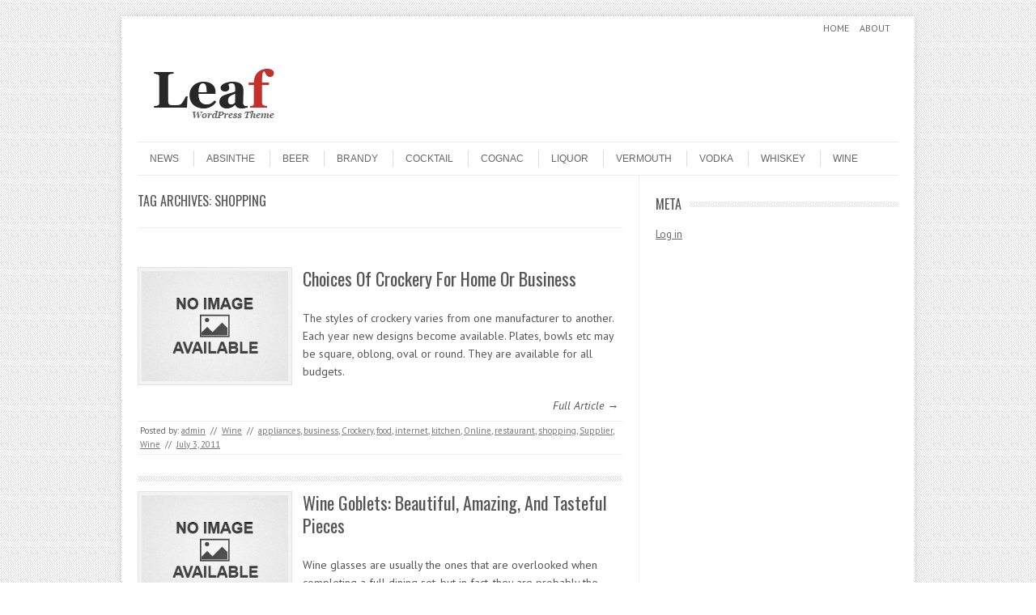

--- FILE ---
content_type: text/html; charset=UTF-8
request_url: https://beercorp.info/tag/shopping
body_size: 10720
content:
<!DOCTYPE html>
<!-- paulirish.com/2008/conditional-stylesheets-vs-css-hacks-answer-neither/ -->
<!--[if IE 7]> <html class="no-js lt-ie9 lt-ie8" lang="en-US"> <![endif]-->
<!--[if IE 8]> <html class="no-js lt-ie9" lang="en-US"> <![endif]-->
<!--[if gt IE 8]><!--> <html class="no-js" lang="en-US"> <!--<![endif]-->
<head>
<meta charset="UTF-8" />
<meta name="viewport" content="width=device-width" />
<title>shopping | All Spirits News And Reviews</title>
<link rel="profile" href="https://gmpg.org/xfn/11" />
<link rel="pingback" href="https://beercorp.info/xmlrpc.php" />

<!-- Begin wp_head() -->
<meta name='robots' content='max-image-preview:large' />
	<style>img:is([sizes="auto" i], [sizes^="auto," i]) { contain-intrinsic-size: 3000px 1500px }</style>
	<link rel='dns-prefetch' href='//fonts.googleapis.com' />
<link rel="alternate" type="application/rss+xml" title="All Spirits News And Reviews &raquo; Feed" href="https://beercorp.info/feed" />
<link rel="alternate" type="application/rss+xml" title="All Spirits News And Reviews &raquo; Comments Feed" href="https://beercorp.info/comments/feed" />
<link rel="alternate" type="application/rss+xml" title="All Spirits News And Reviews &raquo; shopping Tag Feed" href="https://beercorp.info/tag/shopping/feed" />
<script type="text/javascript">
/* <![CDATA[ */
window._wpemojiSettings = {"baseUrl":"https:\/\/s.w.org\/images\/core\/emoji\/16.0.1\/72x72\/","ext":".png","svgUrl":"https:\/\/s.w.org\/images\/core\/emoji\/16.0.1\/svg\/","svgExt":".svg","source":{"concatemoji":"https:\/\/beercorp.info\/wp-includes\/js\/wp-emoji-release.min.js?ver=6.8.3"}};
/*! This file is auto-generated */
!function(s,n){var o,i,e;function c(e){try{var t={supportTests:e,timestamp:(new Date).valueOf()};sessionStorage.setItem(o,JSON.stringify(t))}catch(e){}}function p(e,t,n){e.clearRect(0,0,e.canvas.width,e.canvas.height),e.fillText(t,0,0);var t=new Uint32Array(e.getImageData(0,0,e.canvas.width,e.canvas.height).data),a=(e.clearRect(0,0,e.canvas.width,e.canvas.height),e.fillText(n,0,0),new Uint32Array(e.getImageData(0,0,e.canvas.width,e.canvas.height).data));return t.every(function(e,t){return e===a[t]})}function u(e,t){e.clearRect(0,0,e.canvas.width,e.canvas.height),e.fillText(t,0,0);for(var n=e.getImageData(16,16,1,1),a=0;a<n.data.length;a++)if(0!==n.data[a])return!1;return!0}function f(e,t,n,a){switch(t){case"flag":return n(e,"\ud83c\udff3\ufe0f\u200d\u26a7\ufe0f","\ud83c\udff3\ufe0f\u200b\u26a7\ufe0f")?!1:!n(e,"\ud83c\udde8\ud83c\uddf6","\ud83c\udde8\u200b\ud83c\uddf6")&&!n(e,"\ud83c\udff4\udb40\udc67\udb40\udc62\udb40\udc65\udb40\udc6e\udb40\udc67\udb40\udc7f","\ud83c\udff4\u200b\udb40\udc67\u200b\udb40\udc62\u200b\udb40\udc65\u200b\udb40\udc6e\u200b\udb40\udc67\u200b\udb40\udc7f");case"emoji":return!a(e,"\ud83e\udedf")}return!1}function g(e,t,n,a){var r="undefined"!=typeof WorkerGlobalScope&&self instanceof WorkerGlobalScope?new OffscreenCanvas(300,150):s.createElement("canvas"),o=r.getContext("2d",{willReadFrequently:!0}),i=(o.textBaseline="top",o.font="600 32px Arial",{});return e.forEach(function(e){i[e]=t(o,e,n,a)}),i}function t(e){var t=s.createElement("script");t.src=e,t.defer=!0,s.head.appendChild(t)}"undefined"!=typeof Promise&&(o="wpEmojiSettingsSupports",i=["flag","emoji"],n.supports={everything:!0,everythingExceptFlag:!0},e=new Promise(function(e){s.addEventListener("DOMContentLoaded",e,{once:!0})}),new Promise(function(t){var n=function(){try{var e=JSON.parse(sessionStorage.getItem(o));if("object"==typeof e&&"number"==typeof e.timestamp&&(new Date).valueOf()<e.timestamp+604800&&"object"==typeof e.supportTests)return e.supportTests}catch(e){}return null}();if(!n){if("undefined"!=typeof Worker&&"undefined"!=typeof OffscreenCanvas&&"undefined"!=typeof URL&&URL.createObjectURL&&"undefined"!=typeof Blob)try{var e="postMessage("+g.toString()+"("+[JSON.stringify(i),f.toString(),p.toString(),u.toString()].join(",")+"));",a=new Blob([e],{type:"text/javascript"}),r=new Worker(URL.createObjectURL(a),{name:"wpTestEmojiSupports"});return void(r.onmessage=function(e){c(n=e.data),r.terminate(),t(n)})}catch(e){}c(n=g(i,f,p,u))}t(n)}).then(function(e){for(var t in e)n.supports[t]=e[t],n.supports.everything=n.supports.everything&&n.supports[t],"flag"!==t&&(n.supports.everythingExceptFlag=n.supports.everythingExceptFlag&&n.supports[t]);n.supports.everythingExceptFlag=n.supports.everythingExceptFlag&&!n.supports.flag,n.DOMReady=!1,n.readyCallback=function(){n.DOMReady=!0}}).then(function(){return e}).then(function(){var e;n.supports.everything||(n.readyCallback(),(e=n.source||{}).concatemoji?t(e.concatemoji):e.wpemoji&&e.twemoji&&(t(e.twemoji),t(e.wpemoji)))}))}((window,document),window._wpemojiSettings);
/* ]]> */
</script>
<style id='wp-emoji-styles-inline-css' type='text/css'>

	img.wp-smiley, img.emoji {
		display: inline !important;
		border: none !important;
		box-shadow: none !important;
		height: 1em !important;
		width: 1em !important;
		margin: 0 0.07em !important;
		vertical-align: -0.1em !important;
		background: none !important;
		padding: 0 !important;
	}
</style>
<link rel='stylesheet' id='wp-block-library-css' href='https://beercorp.info/wp-includes/css/dist/block-library/style.min.css?ver=6.8.3' type='text/css' media='all' />
<style id='classic-theme-styles-inline-css' type='text/css'>
/*! This file is auto-generated */
.wp-block-button__link{color:#fff;background-color:#32373c;border-radius:9999px;box-shadow:none;text-decoration:none;padding:calc(.667em + 2px) calc(1.333em + 2px);font-size:1.125em}.wp-block-file__button{background:#32373c;color:#fff;text-decoration:none}
</style>
<style id='global-styles-inline-css' type='text/css'>
:root{--wp--preset--aspect-ratio--square: 1;--wp--preset--aspect-ratio--4-3: 4/3;--wp--preset--aspect-ratio--3-4: 3/4;--wp--preset--aspect-ratio--3-2: 3/2;--wp--preset--aspect-ratio--2-3: 2/3;--wp--preset--aspect-ratio--16-9: 16/9;--wp--preset--aspect-ratio--9-16: 9/16;--wp--preset--color--black: #000000;--wp--preset--color--cyan-bluish-gray: #abb8c3;--wp--preset--color--white: #ffffff;--wp--preset--color--pale-pink: #f78da7;--wp--preset--color--vivid-red: #cf2e2e;--wp--preset--color--luminous-vivid-orange: #ff6900;--wp--preset--color--luminous-vivid-amber: #fcb900;--wp--preset--color--light-green-cyan: #7bdcb5;--wp--preset--color--vivid-green-cyan: #00d084;--wp--preset--color--pale-cyan-blue: #8ed1fc;--wp--preset--color--vivid-cyan-blue: #0693e3;--wp--preset--color--vivid-purple: #9b51e0;--wp--preset--gradient--vivid-cyan-blue-to-vivid-purple: linear-gradient(135deg,rgba(6,147,227,1) 0%,rgb(155,81,224) 100%);--wp--preset--gradient--light-green-cyan-to-vivid-green-cyan: linear-gradient(135deg,rgb(122,220,180) 0%,rgb(0,208,130) 100%);--wp--preset--gradient--luminous-vivid-amber-to-luminous-vivid-orange: linear-gradient(135deg,rgba(252,185,0,1) 0%,rgba(255,105,0,1) 100%);--wp--preset--gradient--luminous-vivid-orange-to-vivid-red: linear-gradient(135deg,rgba(255,105,0,1) 0%,rgb(207,46,46) 100%);--wp--preset--gradient--very-light-gray-to-cyan-bluish-gray: linear-gradient(135deg,rgb(238,238,238) 0%,rgb(169,184,195) 100%);--wp--preset--gradient--cool-to-warm-spectrum: linear-gradient(135deg,rgb(74,234,220) 0%,rgb(151,120,209) 20%,rgb(207,42,186) 40%,rgb(238,44,130) 60%,rgb(251,105,98) 80%,rgb(254,248,76) 100%);--wp--preset--gradient--blush-light-purple: linear-gradient(135deg,rgb(255,206,236) 0%,rgb(152,150,240) 100%);--wp--preset--gradient--blush-bordeaux: linear-gradient(135deg,rgb(254,205,165) 0%,rgb(254,45,45) 50%,rgb(107,0,62) 100%);--wp--preset--gradient--luminous-dusk: linear-gradient(135deg,rgb(255,203,112) 0%,rgb(199,81,192) 50%,rgb(65,88,208) 100%);--wp--preset--gradient--pale-ocean: linear-gradient(135deg,rgb(255,245,203) 0%,rgb(182,227,212) 50%,rgb(51,167,181) 100%);--wp--preset--gradient--electric-grass: linear-gradient(135deg,rgb(202,248,128) 0%,rgb(113,206,126) 100%);--wp--preset--gradient--midnight: linear-gradient(135deg,rgb(2,3,129) 0%,rgb(40,116,252) 100%);--wp--preset--font-size--small: 13px;--wp--preset--font-size--medium: 20px;--wp--preset--font-size--large: 36px;--wp--preset--font-size--x-large: 42px;--wp--preset--spacing--20: 0.44rem;--wp--preset--spacing--30: 0.67rem;--wp--preset--spacing--40: 1rem;--wp--preset--spacing--50: 1.5rem;--wp--preset--spacing--60: 2.25rem;--wp--preset--spacing--70: 3.38rem;--wp--preset--spacing--80: 5.06rem;--wp--preset--shadow--natural: 6px 6px 9px rgba(0, 0, 0, 0.2);--wp--preset--shadow--deep: 12px 12px 50px rgba(0, 0, 0, 0.4);--wp--preset--shadow--sharp: 6px 6px 0px rgba(0, 0, 0, 0.2);--wp--preset--shadow--outlined: 6px 6px 0px -3px rgba(255, 255, 255, 1), 6px 6px rgba(0, 0, 0, 1);--wp--preset--shadow--crisp: 6px 6px 0px rgba(0, 0, 0, 1);}:where(.is-layout-flex){gap: 0.5em;}:where(.is-layout-grid){gap: 0.5em;}body .is-layout-flex{display: flex;}.is-layout-flex{flex-wrap: wrap;align-items: center;}.is-layout-flex > :is(*, div){margin: 0;}body .is-layout-grid{display: grid;}.is-layout-grid > :is(*, div){margin: 0;}:where(.wp-block-columns.is-layout-flex){gap: 2em;}:where(.wp-block-columns.is-layout-grid){gap: 2em;}:where(.wp-block-post-template.is-layout-flex){gap: 1.25em;}:where(.wp-block-post-template.is-layout-grid){gap: 1.25em;}.has-black-color{color: var(--wp--preset--color--black) !important;}.has-cyan-bluish-gray-color{color: var(--wp--preset--color--cyan-bluish-gray) !important;}.has-white-color{color: var(--wp--preset--color--white) !important;}.has-pale-pink-color{color: var(--wp--preset--color--pale-pink) !important;}.has-vivid-red-color{color: var(--wp--preset--color--vivid-red) !important;}.has-luminous-vivid-orange-color{color: var(--wp--preset--color--luminous-vivid-orange) !important;}.has-luminous-vivid-amber-color{color: var(--wp--preset--color--luminous-vivid-amber) !important;}.has-light-green-cyan-color{color: var(--wp--preset--color--light-green-cyan) !important;}.has-vivid-green-cyan-color{color: var(--wp--preset--color--vivid-green-cyan) !important;}.has-pale-cyan-blue-color{color: var(--wp--preset--color--pale-cyan-blue) !important;}.has-vivid-cyan-blue-color{color: var(--wp--preset--color--vivid-cyan-blue) !important;}.has-vivid-purple-color{color: var(--wp--preset--color--vivid-purple) !important;}.has-black-background-color{background-color: var(--wp--preset--color--black) !important;}.has-cyan-bluish-gray-background-color{background-color: var(--wp--preset--color--cyan-bluish-gray) !important;}.has-white-background-color{background-color: var(--wp--preset--color--white) !important;}.has-pale-pink-background-color{background-color: var(--wp--preset--color--pale-pink) !important;}.has-vivid-red-background-color{background-color: var(--wp--preset--color--vivid-red) !important;}.has-luminous-vivid-orange-background-color{background-color: var(--wp--preset--color--luminous-vivid-orange) !important;}.has-luminous-vivid-amber-background-color{background-color: var(--wp--preset--color--luminous-vivid-amber) !important;}.has-light-green-cyan-background-color{background-color: var(--wp--preset--color--light-green-cyan) !important;}.has-vivid-green-cyan-background-color{background-color: var(--wp--preset--color--vivid-green-cyan) !important;}.has-pale-cyan-blue-background-color{background-color: var(--wp--preset--color--pale-cyan-blue) !important;}.has-vivid-cyan-blue-background-color{background-color: var(--wp--preset--color--vivid-cyan-blue) !important;}.has-vivid-purple-background-color{background-color: var(--wp--preset--color--vivid-purple) !important;}.has-black-border-color{border-color: var(--wp--preset--color--black) !important;}.has-cyan-bluish-gray-border-color{border-color: var(--wp--preset--color--cyan-bluish-gray) !important;}.has-white-border-color{border-color: var(--wp--preset--color--white) !important;}.has-pale-pink-border-color{border-color: var(--wp--preset--color--pale-pink) !important;}.has-vivid-red-border-color{border-color: var(--wp--preset--color--vivid-red) !important;}.has-luminous-vivid-orange-border-color{border-color: var(--wp--preset--color--luminous-vivid-orange) !important;}.has-luminous-vivid-amber-border-color{border-color: var(--wp--preset--color--luminous-vivid-amber) !important;}.has-light-green-cyan-border-color{border-color: var(--wp--preset--color--light-green-cyan) !important;}.has-vivid-green-cyan-border-color{border-color: var(--wp--preset--color--vivid-green-cyan) !important;}.has-pale-cyan-blue-border-color{border-color: var(--wp--preset--color--pale-cyan-blue) !important;}.has-vivid-cyan-blue-border-color{border-color: var(--wp--preset--color--vivid-cyan-blue) !important;}.has-vivid-purple-border-color{border-color: var(--wp--preset--color--vivid-purple) !important;}.has-vivid-cyan-blue-to-vivid-purple-gradient-background{background: var(--wp--preset--gradient--vivid-cyan-blue-to-vivid-purple) !important;}.has-light-green-cyan-to-vivid-green-cyan-gradient-background{background: var(--wp--preset--gradient--light-green-cyan-to-vivid-green-cyan) !important;}.has-luminous-vivid-amber-to-luminous-vivid-orange-gradient-background{background: var(--wp--preset--gradient--luminous-vivid-amber-to-luminous-vivid-orange) !important;}.has-luminous-vivid-orange-to-vivid-red-gradient-background{background: var(--wp--preset--gradient--luminous-vivid-orange-to-vivid-red) !important;}.has-very-light-gray-to-cyan-bluish-gray-gradient-background{background: var(--wp--preset--gradient--very-light-gray-to-cyan-bluish-gray) !important;}.has-cool-to-warm-spectrum-gradient-background{background: var(--wp--preset--gradient--cool-to-warm-spectrum) !important;}.has-blush-light-purple-gradient-background{background: var(--wp--preset--gradient--blush-light-purple) !important;}.has-blush-bordeaux-gradient-background{background: var(--wp--preset--gradient--blush-bordeaux) !important;}.has-luminous-dusk-gradient-background{background: var(--wp--preset--gradient--luminous-dusk) !important;}.has-pale-ocean-gradient-background{background: var(--wp--preset--gradient--pale-ocean) !important;}.has-electric-grass-gradient-background{background: var(--wp--preset--gradient--electric-grass) !important;}.has-midnight-gradient-background{background: var(--wp--preset--gradient--midnight) !important;}.has-small-font-size{font-size: var(--wp--preset--font-size--small) !important;}.has-medium-font-size{font-size: var(--wp--preset--font-size--medium) !important;}.has-large-font-size{font-size: var(--wp--preset--font-size--large) !important;}.has-x-large-font-size{font-size: var(--wp--preset--font-size--x-large) !important;}
:where(.wp-block-post-template.is-layout-flex){gap: 1.25em;}:where(.wp-block-post-template.is-layout-grid){gap: 1.25em;}
:where(.wp-block-columns.is-layout-flex){gap: 2em;}:where(.wp-block-columns.is-layout-grid){gap: 2em;}
:root :where(.wp-block-pullquote){font-size: 1.5em;line-height: 1.6;}
</style>
<link rel='stylesheet' id='leaf-style-css' href='https://beercorp.info/wp-content/themes/leaf/style.css?ver=6.8.3' type='text/css' media='all' />
<link rel='stylesheet' id='leaf-google-fonts-css' href='https://fonts.googleapis.com/css?family=Oswald:400|PT+Sans:400,700,400italic' type='text/css' media='all' />
<script type="text/javascript" src="https://beercorp.info/wp-includes/js/jquery/jquery.min.js?ver=3.7.1" id="jquery-core-js"></script>
<script type="text/javascript" src="https://beercorp.info/wp-includes/js/jquery/jquery-migrate.min.js?ver=3.4.1" id="jquery-migrate-js"></script>
<script type="text/javascript" src="https://beercorp.info/wp-content/themes/leaf/js/modernizr-2.6.2.js?ver=2.6.2" id="modernizr-js"></script>
<link rel="https://api.w.org/" href="https://beercorp.info/wp-json/" /><link rel="alternate" title="JSON" type="application/json" href="https://beercorp.info/wp-json/wp/v2/tags/394" /><link rel="EditURI" type="application/rsd+xml" title="RSD" href="https://beercorp.info/xmlrpc.php?rsd" />
<meta name="generator" content="WordPress 6.8.3" />
<style type="text/css" id="custom-background-css">
body.custom-background { background-image: url("https://beercorp.info/wp-content/themes/leaf/images/body-BG.png"); background-position: left top; background-size: auto; background-repeat: repeat; background-attachment: scroll; }
</style>
	<!-- End wp_head() -->
</head>

<body class="archive tag tag-shopping tag-394 custom-background wp-theme-leaf single-author">

<div id="page" class="hfeed site">

	<div id="head-container">
	
				
						
			<div class="top-nav row">
				
				<nav role="navigation" class="site-navigation header-navigation twelve columns">
					<h1 class="assistive-text">Header Menu</h1>
					<div class="assistive-text skip-link"><a href="#content" title="Skip to content">Skip to content</a></div>
					<div class="menu-top-container"><ul id="menu-top" class="header-menu"><li id="menu-item-1529" class="menu-item menu-item-type-custom menu-item-object-custom menu-item-1529"><a href="/">Home</a></li>
<li id="menu-item-821" class="menu-item menu-item-type-post_type menu-item-object-page menu-item-821"><a href="https://beercorp.info/about">About</a></li>
</ul></div>				</nav><!-- .site-navigation .header-navigation -->
					
			</div><!-- .top-nav .row -->
					
		
		<div class="row">
			<header id="masthead" class="site-header row twelve columns" role="banner">

				<div class="row">
					<div class="header-group six columns">
					
													<a href="https://beercorp.info/" title="All Spirits News And Reviews" rel="home">
								<img src="https://beercorp.info/wp-content/themes/leaf/images/leaf-header.png" width="300" height="90" alt="" />
							</a>
											</div><!-- .header-group .six .columns -->
					
												
				</div><!-- .row -->
				
				<nav role="navigation" class="site-navigation main-navigation">
					<h1 class="assistive-text">Menu</h1>
					<div class="assistive-text skip-link"><a href="#content" title="Skip to content">Skip to content</a></div>

					<div class="menu-middle-container"><ul id="menu-middle" class="sf-menu"><li id="menu-item-828" class="menu-item menu-item-type-taxonomy menu-item-object-category menu-item-828"><a href="https://beercorp.info/category/other">News</a></li>
<li id="menu-item-822" class="menu-item menu-item-type-taxonomy menu-item-object-category menu-item-822"><a href="https://beercorp.info/category/absinthe">Absinthe</a></li>
<li id="menu-item-823" class="menu-item menu-item-type-taxonomy menu-item-object-category menu-item-823"><a href="https://beercorp.info/category/beer">Beer</a></li>
<li id="menu-item-824" class="menu-item menu-item-type-taxonomy menu-item-object-category menu-item-824"><a href="https://beercorp.info/category/brandy">Brandy</a></li>
<li id="menu-item-825" class="menu-item menu-item-type-taxonomy menu-item-object-category menu-item-825"><a href="https://beercorp.info/category/cocktail">Cocktail</a></li>
<li id="menu-item-826" class="menu-item menu-item-type-taxonomy menu-item-object-category menu-item-826"><a href="https://beercorp.info/category/cognac">Cognac</a></li>
<li id="menu-item-827" class="menu-item menu-item-type-taxonomy menu-item-object-category menu-item-827"><a href="https://beercorp.info/category/liquor">Liquor</a></li>
<li id="menu-item-829" class="menu-item menu-item-type-taxonomy menu-item-object-category menu-item-829"><a href="https://beercorp.info/category/vermouth">Vermouth</a></li>
<li id="menu-item-830" class="menu-item menu-item-type-taxonomy menu-item-object-category menu-item-830"><a href="https://beercorp.info/category/vodka">Vodka</a></li>
<li id="menu-item-831" class="menu-item menu-item-type-taxonomy menu-item-object-category menu-item-831"><a href="https://beercorp.info/category/whiskey">Whiskey</a></li>
<li id="menu-item-832" class="menu-item menu-item-type-taxonomy menu-item-object-category menu-item-832"><a href="https://beercorp.info/category/wine">Wine</a></li>
</ul></div>				</nav><!-- .site-navigation .main-navigation -->
				
			</header><!-- #masthead .site-header .twelve .columns -->
		</div><!-- .row -->
	</div><!-- #head-container -->
	
		
	<div id="main" class="row">
	<section id="primary" class="site-content eight columns">
		<div id="content" role="main">

					<header class="archive-header">
				<h1 class="archive-title">Tag Archives: <span>shopping</span></h1>

							</header><!-- /. archive-header -->

			
	<article id="post-785" class="post-785 post type-post status-publish format-standard hentry category-wine tag-appliances tag-business tag-crockery tag-food tag-internet tag-kitchen tag-online tag-restaurant tag-shopping tag-supplier tag-wine">

		<div class="post-articles row">
								
			<div class="four columns">
			
				
					<a href="https://beercorp.info/wine/785/choices-of-crockery-for-home-or-business.html">
						<img src="https://beercorp.info/wp-content/themes/leaf/images/no-image-small.jpg" alt="Choices Of Crockery For Home Or Business" class="attachment-post-thumbnail wp-post-image">
					</a>
				
														
			</div><!-- .four .columns -->
							
			<div class="eight columns">
							
				<header class="entry-header">
					<h1 class="entry-title">
						<a href="https://beercorp.info/wine/785/choices-of-crockery-for-home-or-business.html" title="Permalink to Choices Of Crockery For Home Or Business" rel="bookmark">Choices Of Crockery For Home Or Business</a>
					</h1>
				</header><!-- .entry-header -->

				<div class="entry-summary">
					<p>The styles of crockery varies from one manufacturer to another. Each year new designs become available. Plates, bowls etc may be square, oblong, oval or round. They are available for all budgets.</p>				</div><!-- .entry-summary -->

				<p class="read-more-link"><a href="https://beercorp.info/wine/785/choices-of-crockery-for-home-or-business.html">Full Article &rarr;</a></p>
							
			</div><!-- .eight .columns -->
				
		</div><!-- .post-articles .row -->

		<footer class="entry-meta">
			<span class="posted-by">Posted by: <span class="author vcard"><a class="url fn n" href="https://beercorp.info/author/admin" title="View all posts by admin" rel="author">admin</a></span> </span><span class="spacer">//</span> <a href="https://beercorp.info/category/wine" rel="category tag">Wine</a> <span class="spacer">//</span> <a href="https://beercorp.info/tag/appliances" rel="tag">appliances</a>, <a href="https://beercorp.info/tag/business" rel="tag">business</a>, <a href="https://beercorp.info/tag/crockery" rel="tag">Crockery</a>, <a href="https://beercorp.info/tag/food" rel="tag">food</a>, <a href="https://beercorp.info/tag/internet" rel="tag">internet</a>, <a href="https://beercorp.info/tag/kitchen" rel="tag">kitchen</a>, <a href="https://beercorp.info/tag/online" rel="tag">Online</a>, <a href="https://beercorp.info/tag/restaurant" rel="tag">restaurant</a>, <a href="https://beercorp.info/tag/shopping" rel="tag">shopping</a>, <a href="https://beercorp.info/tag/supplier" rel="tag">Supplier</a>, <a href="https://beercorp.info/tag/wine" rel="tag">Wine</a> <span class="spacer">//</span> <a href="https://beercorp.info/wine/785/choices-of-crockery-for-home-or-business.html" title="11:23 am" rel="bookmark"><time class="entry-date updated" datetime="2011-07-03T11:23:49+01:00">July 3, 2011</time></a>			
						
					</footer><!-- .entry-meta -->
	</article><!-- #post -->
			
			<div class="post-divider"></div>
					
			
	<article id="post-784" class="post-784 post type-post status-publish format-standard hentry category-wine tag-crafts tag-decoration tag-drinks tag-family tag-gifts tag-glasses tag-goblets tag-home tag-house tag-party tag-products tag-sales tag-shopping tag-wine">

		<div class="post-articles row">
								
			<div class="four columns">
			
				
					<a href="https://beercorp.info/wine/784/wine-goblets-beautiful-amazing-and-tasteful-pieces.html">
						<img src="https://beercorp.info/wp-content/themes/leaf/images/no-image-small.jpg" alt="Wine Goblets: Beautiful, Amazing, And Tasteful Pieces" class="attachment-post-thumbnail wp-post-image">
					</a>
				
														
			</div><!-- .four .columns -->
							
			<div class="eight columns">
							
				<header class="entry-header">
					<h1 class="entry-title">
						<a href="https://beercorp.info/wine/784/wine-goblets-beautiful-amazing-and-tasteful-pieces.html" title="Permalink to Wine Goblets: Beautiful, Amazing, And Tasteful Pieces" rel="bookmark">Wine Goblets: Beautiful, Amazing, And Tasteful Pieces</a>
					</h1>
				</header><!-- .entry-header -->

				<div class="entry-summary">
					<p>Wine glasses are usually the ones that are overlooked when completing a full dining set, but in fact, they are probably the most interesting pieces in the bunch. Aside from your cutleries, plates, and regular&hellip;</p>				</div><!-- .entry-summary -->

				<p class="read-more-link"><a href="https://beercorp.info/wine/784/wine-goblets-beautiful-amazing-and-tasteful-pieces.html">Full Article &rarr;</a></p>
							
			</div><!-- .eight .columns -->
				
		</div><!-- .post-articles .row -->

		<footer class="entry-meta">
			<span class="posted-by">Posted by: <span class="author vcard"><a class="url fn n" href="https://beercorp.info/author/admin" title="View all posts by admin" rel="author">admin</a></span> </span><span class="spacer">//</span> <a href="https://beercorp.info/category/wine" rel="category tag">Wine</a> <span class="spacer">//</span> <a href="https://beercorp.info/tag/crafts" rel="tag">crafts</a>, <a href="https://beercorp.info/tag/decoration" rel="tag">decoration</a>, <a href="https://beercorp.info/tag/drinks" rel="tag">drinks</a>, <a href="https://beercorp.info/tag/family" rel="tag">family</a>, <a href="https://beercorp.info/tag/gifts" rel="tag">gifts</a>, <a href="https://beercorp.info/tag/glasses" rel="tag">glasses</a>, <a href="https://beercorp.info/tag/goblets" rel="tag">goblets</a>, <a href="https://beercorp.info/tag/home" rel="tag">home</a>, <a href="https://beercorp.info/tag/house" rel="tag">house</a>, <a href="https://beercorp.info/tag/party" rel="tag">party</a>, <a href="https://beercorp.info/tag/products" rel="tag">products</a>, <a href="https://beercorp.info/tag/sales" rel="tag">sales</a>, <a href="https://beercorp.info/tag/shopping" rel="tag">shopping</a>, <a href="https://beercorp.info/tag/wine" rel="tag">Wine</a> <span class="spacer">//</span> <a href="https://beercorp.info/wine/784/wine-goblets-beautiful-amazing-and-tasteful-pieces.html" title="5:29 pm" rel="bookmark"><time class="entry-date updated" datetime="2011-07-01T17:29:43+01:00">July 1, 2011</time></a>			
						
					</footer><!-- .entry-meta -->
	</article><!-- #post -->
			
			<div class="post-divider"></div>
					
			
	<article id="post-775" class="post-775 post type-post status-publish format-standard hentry category-wine tag-children tag-computers tag-diet tag-family tag-food tag-home tag-how-to tag-internet tag-marketing tag-shopping tag-weight-loss tag-wine">

		<div class="post-articles row">
								
			<div class="four columns">
			
				
					<a href="https://beercorp.info/wine/775/selecting-a-marathon-training-schedule-for-beginners.html">
						<img src="https://beercorp.info/wp-content/themes/leaf/images/no-image-small.jpg" alt="Selecting A Marathon Training Schedule For Beginners" class="attachment-post-thumbnail wp-post-image">
					</a>
				
														
			</div><!-- .four .columns -->
							
			<div class="eight columns">
							
				<header class="entry-header">
					<h1 class="entry-title">
						<a href="https://beercorp.info/wine/775/selecting-a-marathon-training-schedule-for-beginners.html" title="Permalink to Selecting A Marathon Training Schedule For Beginners" rel="bookmark">Selecting A Marathon Training Schedule For Beginners</a>
					</h1>
				</header><!-- .entry-header -->

				<div class="entry-summary">
					<p>Starting runners typically learn that setting a substantial jogging target will be the driver that will converts running, from the informal interest, to a major passion. For several, this objective is often a marathon. For&hellip;</p>				</div><!-- .entry-summary -->

				<p class="read-more-link"><a href="https://beercorp.info/wine/775/selecting-a-marathon-training-schedule-for-beginners.html">Full Article &rarr;</a></p>
							
			</div><!-- .eight .columns -->
				
		</div><!-- .post-articles .row -->

		<footer class="entry-meta">
			<span class="posted-by">Posted by: <span class="author vcard"><a class="url fn n" href="https://beercorp.info/author/admin" title="View all posts by admin" rel="author">admin</a></span> </span><span class="spacer">//</span> <a href="https://beercorp.info/category/wine" rel="category tag">Wine</a> <span class="spacer">//</span> <a href="https://beercorp.info/tag/children" rel="tag">children</a>, <a href="https://beercorp.info/tag/computers" rel="tag">computers</a>, <a href="https://beercorp.info/tag/diet" rel="tag">diet</a>, <a href="https://beercorp.info/tag/family" rel="tag">family</a>, <a href="https://beercorp.info/tag/food" rel="tag">food</a>, <a href="https://beercorp.info/tag/home" rel="tag">home</a>, <a href="https://beercorp.info/tag/how-to" rel="tag">how-to</a>, <a href="https://beercorp.info/tag/internet" rel="tag">internet</a>, <a href="https://beercorp.info/tag/marketing" rel="tag">marketing</a>, <a href="https://beercorp.info/tag/shopping" rel="tag">shopping</a>, <a href="https://beercorp.info/tag/weight-loss" rel="tag">weight loss</a>, <a href="https://beercorp.info/tag/wine" rel="tag">Wine</a> <span class="spacer">//</span> <a href="https://beercorp.info/wine/775/selecting-a-marathon-training-schedule-for-beginners.html" title="5:41 pm" rel="bookmark"><time class="entry-date updated" datetime="2011-06-26T17:41:21+01:00">June 26, 2011</time></a>			
						
					</footer><!-- .entry-meta -->
	</article><!-- #post -->
			
			<div class="post-divider"></div>
					
			
	<article id="post-657" class="post-657 post type-post status-publish format-standard hentry category-wine tag-business tag-destinations tag-entertainment tag-happiness tag-holidays tag-leisure tag-recreation tag-san-francisco tag-shopping tag-tourism tag-travel tag-vacation tag-wine tag-wineries">

		<div class="post-articles row">
								
			<div class="four columns">
			
				
					<a href="https://beercorp.info/wine/657/san-francisco-a-perfect-tourist-destination-for-wine-lovers.html">
						<img src="https://beercorp.info/wp-content/themes/leaf/images/no-image-small.jpg" alt="San Francisco &#8211; A Perfect Tourist Destination For Wine Lovers" class="attachment-post-thumbnail wp-post-image">
					</a>
				
														
			</div><!-- .four .columns -->
							
			<div class="eight columns">
							
				<header class="entry-header">
					<h1 class="entry-title">
						<a href="https://beercorp.info/wine/657/san-francisco-a-perfect-tourist-destination-for-wine-lovers.html" title="Permalink to San Francisco &#8211; A Perfect Tourist Destination For Wine Lovers" rel="bookmark">San Francisco &#8211; A Perfect Tourist Destination For Wine Lovers</a>
					</h1>
				</header><!-- .entry-header -->

				<div class="entry-summary">
					<p>San Francisco is a beautiful and attractive place and there are many places in San Francisco which are liked by tourists. Many visitors are visiting this place on a regular basis due to the attractive&hellip;</p>				</div><!-- .entry-summary -->

				<p class="read-more-link"><a href="https://beercorp.info/wine/657/san-francisco-a-perfect-tourist-destination-for-wine-lovers.html">Full Article &rarr;</a></p>
							
			</div><!-- .eight .columns -->
				
		</div><!-- .post-articles .row -->

		<footer class="entry-meta">
			<span class="posted-by">Posted by: <span class="author vcard"><a class="url fn n" href="https://beercorp.info/author/admin" title="View all posts by admin" rel="author">admin</a></span> </span><span class="spacer">//</span> <a href="https://beercorp.info/category/wine" rel="category tag">Wine</a> <span class="spacer">//</span> <a href="https://beercorp.info/tag/business" rel="tag">business</a>, <a href="https://beercorp.info/tag/destinations" rel="tag">destinations</a>, <a href="https://beercorp.info/tag/entertainment" rel="tag">entertainment</a>, <a href="https://beercorp.info/tag/happiness" rel="tag">happiness</a>, <a href="https://beercorp.info/tag/holidays" rel="tag">holidays</a>, <a href="https://beercorp.info/tag/leisure" rel="tag">leisure</a>, <a href="https://beercorp.info/tag/recreation" rel="tag">recreation</a>, <a href="https://beercorp.info/tag/san-francisco" rel="tag">San Francisco</a>, <a href="https://beercorp.info/tag/shopping" rel="tag">shopping</a>, <a href="https://beercorp.info/tag/tourism" rel="tag">tourism</a>, <a href="https://beercorp.info/tag/travel" rel="tag">travel</a>, <a href="https://beercorp.info/tag/vacation" rel="tag">vacation</a>, <a href="https://beercorp.info/tag/wine" rel="tag">Wine</a>, <a href="https://beercorp.info/tag/wineries" rel="tag">wineries</a> <span class="spacer">//</span> <a href="https://beercorp.info/wine/657/san-francisco-a-perfect-tourist-destination-for-wine-lovers.html" title="4:48 pm" rel="bookmark"><time class="entry-date updated" datetime="2011-05-19T16:48:39+01:00">May 19, 2011</time></a>			
						
					</footer><!-- .entry-meta -->
	</article><!-- #post -->
			
			<div class="post-divider"></div>
					
			
	<article id="post-648" class="post-648 post type-post status-publish format-standard hentry category-wine tag-california tag-cooking tag-diet tag-family tag-gourmet tag-grocery tag-kitchen tag-leisure tag-other tag-recipies tag-restaurants tag-shopping tag-spice tag-wine">

		<div class="post-articles row">
								
			<div class="four columns">
			
				
					<a href="https://beercorp.info/wine/648/gourmet-food-for-all-types-of-people.html">
						<img src="https://beercorp.info/wp-content/themes/leaf/images/no-image-small.jpg" alt="Gourmet Food For All Types Of People" class="attachment-post-thumbnail wp-post-image">
					</a>
				
														
			</div><!-- .four .columns -->
							
			<div class="eight columns">
							
				<header class="entry-header">
					<h1 class="entry-title">
						<a href="https://beercorp.info/wine/648/gourmet-food-for-all-types-of-people.html" title="Permalink to Gourmet Food For All Types Of People" rel="bookmark">Gourmet Food For All Types Of People</a>
					</h1>
				</header><!-- .entry-header -->

				<div class="entry-summary">
					<p>High quality, high class premium foods are classified by professionals in the industry as gourmet food. These elite meals are served with a lot of class and thought, the plates are put together so that&hellip;</p>				</div><!-- .entry-summary -->

				<p class="read-more-link"><a href="https://beercorp.info/wine/648/gourmet-food-for-all-types-of-people.html">Full Article &rarr;</a></p>
							
			</div><!-- .eight .columns -->
				
		</div><!-- .post-articles .row -->

		<footer class="entry-meta">
			<span class="posted-by">Posted by: <span class="author vcard"><a class="url fn n" href="https://beercorp.info/author/admin" title="View all posts by admin" rel="author">admin</a></span> </span><span class="spacer">//</span> <a href="https://beercorp.info/category/wine" rel="category tag">Wine</a> <span class="spacer">//</span> <a href="https://beercorp.info/tag/california" rel="tag">California</a>, <a href="https://beercorp.info/tag/cooking" rel="tag">cooking</a>, <a href="https://beercorp.info/tag/diet" rel="tag">diet</a>, <a href="https://beercorp.info/tag/family" rel="tag">family</a>, <a href="https://beercorp.info/tag/gourmet" rel="tag">gourmet</a>, <a href="https://beercorp.info/tag/grocery" rel="tag">grocery</a>, <a href="https://beercorp.info/tag/kitchen" rel="tag">kitchen</a>, <a href="https://beercorp.info/tag/leisure" rel="tag">leisure</a>, <a href="https://beercorp.info/tag/other" rel="tag">Other</a>, <a href="https://beercorp.info/tag/recipies" rel="tag">recipies</a>, <a href="https://beercorp.info/tag/restaurants" rel="tag">restaurants</a>, <a href="https://beercorp.info/tag/shopping" rel="tag">shopping</a>, <a href="https://beercorp.info/tag/spice" rel="tag">spice</a>, <a href="https://beercorp.info/tag/wine" rel="tag">Wine</a> <span class="spacer">//</span> <a href="https://beercorp.info/wine/648/gourmet-food-for-all-types-of-people.html" title="2:55 pm" rel="bookmark"><time class="entry-date updated" datetime="2011-05-12T14:55:39+01:00">May 12, 2011</time></a>			
						
					</footer><!-- .entry-meta -->
	</article><!-- #post -->
			
			<div class="post-divider"></div>
					
			
	<article id="post-509" class="post-509 post type-post status-publish format-standard hentry category-wine tag-arts tag-beverages tag-creativity tag-drinks tag-family tag-home tag-home-accessories tag-innovation tag-kitchen tag-lifestyle tag-product-reviews tag-sales tag-shopping tag-technology tag-wine">

		<div class="post-articles row">
								
			<div class="four columns">
			
				
					<a href="https://beercorp.info/wine/509/the-radical-effect-of-technology-to-drinking-coasters.html">
						<img src="https://beercorp.info/wp-content/themes/leaf/images/no-image-small.jpg" alt="The Radical Effect Of Technology To Drinking Coasters" class="attachment-post-thumbnail wp-post-image">
					</a>
				
														
			</div><!-- .four .columns -->
							
			<div class="eight columns">
							
				<header class="entry-header">
					<h1 class="entry-title">
						<a href="https://beercorp.info/wine/509/the-radical-effect-of-technology-to-drinking-coasters.html" title="Permalink to The Radical Effect Of Technology To Drinking Coasters" rel="bookmark">The Radical Effect Of Technology To Drinking Coasters</a>
					</h1>
				</header><!-- .entry-header -->

				<div class="entry-summary">
					<p>Technology of inventing and expanding the market of water coasters has made really wonderful progress and we here to claim that life has been made better.</p>				</div><!-- .entry-summary -->

				<p class="read-more-link"><a href="https://beercorp.info/wine/509/the-radical-effect-of-technology-to-drinking-coasters.html">Full Article &rarr;</a></p>
							
			</div><!-- .eight .columns -->
				
		</div><!-- .post-articles .row -->

		<footer class="entry-meta">
			<span class="posted-by">Posted by: <span class="author vcard"><a class="url fn n" href="https://beercorp.info/author/admin" title="View all posts by admin" rel="author">admin</a></span> </span><span class="spacer">//</span> <a href="https://beercorp.info/category/wine" rel="category tag">Wine</a> <span class="spacer">//</span> <a href="https://beercorp.info/tag/arts" rel="tag">arts</a>, <a href="https://beercorp.info/tag/beverages" rel="tag">beverages</a>, <a href="https://beercorp.info/tag/creativity" rel="tag">creativity</a>, <a href="https://beercorp.info/tag/drinks" rel="tag">drinks</a>, <a href="https://beercorp.info/tag/family" rel="tag">family</a>, <a href="https://beercorp.info/tag/home" rel="tag">home</a>, <a href="https://beercorp.info/tag/home-accessories" rel="tag">home accessories</a>, <a href="https://beercorp.info/tag/innovation" rel="tag">innovation</a>, <a href="https://beercorp.info/tag/kitchen" rel="tag">kitchen</a>, <a href="https://beercorp.info/tag/lifestyle" rel="tag">lifestyle</a>, <a href="https://beercorp.info/tag/product-reviews" rel="tag">product reviews</a>, <a href="https://beercorp.info/tag/sales" rel="tag">sales</a>, <a href="https://beercorp.info/tag/shopping" rel="tag">shopping</a>, <a href="https://beercorp.info/tag/technology" rel="tag">technology</a>, <a href="https://beercorp.info/tag/wine" rel="tag">Wine</a> <span class="spacer">//</span> <a href="https://beercorp.info/wine/509/the-radical-effect-of-technology-to-drinking-coasters.html" title="3:26 pm" rel="bookmark"><time class="entry-date updated" datetime="2010-10-28T15:26:10+01:00">October 28, 2010</time></a>			
						
					</footer><!-- .entry-meta -->
	</article><!-- #post -->
			
			<div class="post-divider"></div>
					
			
	<article id="post-490" class="post-490 post type-post status-publish format-standard hentry category-cocktail tag-blender tag-blending tag-cocktail tag-drink tag-food tag-food-blender tag-home tag-juice tag-kitchen tag-kitchen-blender tag-shopping tag-smoothie tag-smoothie-blender">

		<div class="post-articles row">
								
			<div class="four columns">
			
				
					<a href="https://beercorp.info/cocktail/490/blender-for-a-healthier-you.html">
						<img src="https://beercorp.info/wp-content/themes/leaf/images/no-image-small.jpg" alt="Blender For A Healthier You" class="attachment-post-thumbnail wp-post-image">
					</a>
				
														
			</div><!-- .four .columns -->
							
			<div class="eight columns">
							
				<header class="entry-header">
					<h1 class="entry-title">
						<a href="https://beercorp.info/cocktail/490/blender-for-a-healthier-you.html" title="Permalink to Blender For A Healthier You" rel="bookmark">Blender For A Healthier You</a>
					</h1>
				</header><!-- .entry-header -->

				<div class="entry-summary">
					<p>Choosing a blender can be a difficult decision to make. With all the colorful shapes and sizes these days. With the many options that come to play, the individual will have to be armed with&hellip;</p>				</div><!-- .entry-summary -->

				<p class="read-more-link"><a href="https://beercorp.info/cocktail/490/blender-for-a-healthier-you.html">Full Article &rarr;</a></p>
							
			</div><!-- .eight .columns -->
				
		</div><!-- .post-articles .row -->

		<footer class="entry-meta">
			<span class="posted-by">Posted by: <span class="author vcard"><a class="url fn n" href="https://beercorp.info/author/admin" title="View all posts by admin" rel="author">admin</a></span> </span><span class="spacer">//</span> <a href="https://beercorp.info/category/cocktail" rel="category tag">Cocktail</a> <span class="spacer">//</span> <a href="https://beercorp.info/tag/blender" rel="tag">blender</a>, <a href="https://beercorp.info/tag/blending" rel="tag">blending</a>, <a href="https://beercorp.info/tag/cocktail" rel="tag">Cocktail</a>, <a href="https://beercorp.info/tag/drink" rel="tag">drink</a>, <a href="https://beercorp.info/tag/food" rel="tag">food</a>, <a href="https://beercorp.info/tag/food-blender" rel="tag">food blender</a>, <a href="https://beercorp.info/tag/home" rel="tag">home</a>, <a href="https://beercorp.info/tag/juice" rel="tag">juice</a>, <a href="https://beercorp.info/tag/kitchen" rel="tag">kitchen</a>, <a href="https://beercorp.info/tag/kitchen-blender" rel="tag">kitchen blender</a>, <a href="https://beercorp.info/tag/shopping" rel="tag">shopping</a>, <a href="https://beercorp.info/tag/smoothie" rel="tag">smoothie</a>, <a href="https://beercorp.info/tag/smoothie-blender" rel="tag">smoothie blender</a> <span class="spacer">//</span> <a href="https://beercorp.info/cocktail/490/blender-for-a-healthier-you.html" title="1:54 pm" rel="bookmark"><time class="entry-date updated" datetime="2010-10-24T13:54:44+01:00">October 24, 2010</time></a>			
						
					</footer><!-- .entry-meta -->
	</article><!-- #post -->
			
			<div class="post-divider"></div>
					
			
	<article id="post-474" class="post-474 post type-post status-publish format-standard hentry category-wine tag-beverage tag-california-wine-gift-baskets tag-drink tag-family tag-food tag-gift-baskets tag-gifts tag-home tag-reviews tag-shopping tag-wine tag-wine-cheese-gift-baskets tag-wine-country-gift-baskets">

		<div class="post-articles row">
								
			<div class="four columns">
			
				
					<a href="https://beercorp.info/wine/474/fabulous-wine-country-gift-baskets.html">
						<img src="https://beercorp.info/wp-content/themes/leaf/images/no-image-small.jpg" alt="Fabulous Wine Country Gift Baskets" class="attachment-post-thumbnail wp-post-image">
					</a>
				
														
			</div><!-- .four .columns -->
							
			<div class="eight columns">
							
				<header class="entry-header">
					<h1 class="entry-title">
						<a href="https://beercorp.info/wine/474/fabulous-wine-country-gift-baskets.html" title="Permalink to Fabulous Wine Country Gift Baskets" rel="bookmark">Fabulous Wine Country Gift Baskets</a>
					</h1>
				</header><!-- .entry-header -->

				<div class="entry-summary">
					<p>You will rarely find presents more impressive than carefully prepared and beautifully arranged wine country gift baskets. Be it your special someone's family, clients or neighbors - these spectacular baskets will result in comments and&hellip;</p>				</div><!-- .entry-summary -->

				<p class="read-more-link"><a href="https://beercorp.info/wine/474/fabulous-wine-country-gift-baskets.html">Full Article &rarr;</a></p>
							
			</div><!-- .eight .columns -->
				
		</div><!-- .post-articles .row -->

		<footer class="entry-meta">
			<span class="posted-by">Posted by: <span class="author vcard"><a class="url fn n" href="https://beercorp.info/author/admin" title="View all posts by admin" rel="author">admin</a></span> </span><span class="spacer">//</span> <a href="https://beercorp.info/category/wine" rel="category tag">Wine</a> <span class="spacer">//</span> <a href="https://beercorp.info/tag/beverage" rel="tag">beverage</a>, <a href="https://beercorp.info/tag/california-wine-gift-baskets" rel="tag">California wine gift baskets</a>, <a href="https://beercorp.info/tag/drink" rel="tag">drink</a>, <a href="https://beercorp.info/tag/family" rel="tag">family</a>, <a href="https://beercorp.info/tag/food" rel="tag">food</a>, <a href="https://beercorp.info/tag/gift-baskets" rel="tag">gift baskets</a>, <a href="https://beercorp.info/tag/gifts" rel="tag">gifts</a>, <a href="https://beercorp.info/tag/home" rel="tag">home</a>, <a href="https://beercorp.info/tag/reviews" rel="tag">reviews</a>, <a href="https://beercorp.info/tag/shopping" rel="tag">shopping</a>, <a href="https://beercorp.info/tag/wine" rel="tag">Wine</a>, <a href="https://beercorp.info/tag/wine-cheese-gift-baskets" rel="tag">wine cheese gift baskets</a>, <a href="https://beercorp.info/tag/wine-country-gift-baskets" rel="tag">Wine Country Gift Baskets</a> <span class="spacer">//</span> <a href="https://beercorp.info/wine/474/fabulous-wine-country-gift-baskets.html" title="5:36 pm" rel="bookmark"><time class="entry-date updated" datetime="2010-10-14T17:36:57+01:00">October 14, 2010</time></a>			
						
					</footer><!-- .entry-meta -->
	</article><!-- #post -->
			
			<div class="post-divider"></div>
					
			
	<article id="post-393" class="post-393 post type-post status-publish format-standard hentry category-wine tag-advice tag-art tag-culture tag-drink tag-ecommerce tag-education tag-free tag-hobbies tag-home-accessories tag-home-appliances tag-product-reviews tag-shopping tag-stemware tag-wine">

		<div class="post-articles row">
								
			<div class="four columns">
			
				
					<a href="https://beercorp.info/wine/393/why-wine-drinkers-love-wine-goblets.html">
						<img src="https://beercorp.info/wp-content/themes/leaf/images/no-image-small.jpg" alt="Why Wine Drinkers Love Wine Goblets" class="attachment-post-thumbnail wp-post-image">
					</a>
				
														
			</div><!-- .four .columns -->
							
			<div class="eight columns">
							
				<header class="entry-header">
					<h1 class="entry-title">
						<a href="https://beercorp.info/wine/393/why-wine-drinkers-love-wine-goblets.html" title="Permalink to Why Wine Drinkers Love Wine Goblets" rel="bookmark">Why Wine Drinkers Love Wine Goblets</a>
					</h1>
				</header><!-- .entry-header -->

				<div class="entry-summary">
					<p>If you're not familiar with the wine goblet and what it is, I'm going to give you a quick lesson. This is something that any drinker or wine should appreciate.</p>				</div><!-- .entry-summary -->

				<p class="read-more-link"><a href="https://beercorp.info/wine/393/why-wine-drinkers-love-wine-goblets.html">Full Article &rarr;</a></p>
							
			</div><!-- .eight .columns -->
				
		</div><!-- .post-articles .row -->

		<footer class="entry-meta">
			<span class="posted-by">Posted by: <span class="author vcard"><a class="url fn n" href="https://beercorp.info/author/admin" title="View all posts by admin" rel="author">admin</a></span> </span><span class="spacer">//</span> <a href="https://beercorp.info/category/wine" rel="category tag">Wine</a> <span class="spacer">//</span> <a href="https://beercorp.info/tag/advice" rel="tag">advice</a>, <a href="https://beercorp.info/tag/art" rel="tag">art</a>, <a href="https://beercorp.info/tag/culture" rel="tag">culture</a>, <a href="https://beercorp.info/tag/drink" rel="tag">drink</a>, <a href="https://beercorp.info/tag/ecommerce" rel="tag">ecommerce</a>, <a href="https://beercorp.info/tag/education" rel="tag">education</a>, <a href="https://beercorp.info/tag/free" rel="tag">free</a>, <a href="https://beercorp.info/tag/hobbies" rel="tag">hobbies</a>, <a href="https://beercorp.info/tag/home-accessories" rel="tag">home accessories</a>, <a href="https://beercorp.info/tag/home-appliances" rel="tag">home appliances</a>, <a href="https://beercorp.info/tag/product-reviews" rel="tag">product reviews</a>, <a href="https://beercorp.info/tag/shopping" rel="tag">shopping</a>, <a href="https://beercorp.info/tag/stemware" rel="tag">stemware</a>, <a href="https://beercorp.info/tag/wine" rel="tag">Wine</a> <span class="spacer">//</span> <a href="https://beercorp.info/wine/393/why-wine-drinkers-love-wine-goblets.html" title="12:34 pm" rel="bookmark"><time class="entry-date updated" datetime="2010-08-31T12:34:51+01:00">August 31, 2010</time></a>			
						
					</footer><!-- .entry-meta -->
	</article><!-- #post -->
			
			<div class="post-divider"></div>
					
			
	<article id="post-295" class="post-295 post type-post status-publish format-standard hentry category-wine tag-alcohol tag-beverage tag-culture tag-drink tag-food tag-grapes tag-history tag-italy tag-men tag-party tag-prices tag-sales tag-shopping tag-wine">

		<div class="post-articles row">
								
			<div class="four columns">
			
				
					<a href="https://beercorp.info/wine/295/all-you-have-to-learn-about-the-different-classes-and-qualities-of-italian-wines.html">
						<img src="https://beercorp.info/wp-content/themes/leaf/images/no-image-small.jpg" alt="All You Have To Learn About The Different Classes And Qualities Of Italian Wines" class="attachment-post-thumbnail wp-post-image">
					</a>
				
														
			</div><!-- .four .columns -->
							
			<div class="eight columns">
							
				<header class="entry-header">
					<h1 class="entry-title">
						<a href="https://beercorp.info/wine/295/all-you-have-to-learn-about-the-different-classes-and-qualities-of-italian-wines.html" title="Permalink to All You Have To Learn About The Different Classes And Qualities Of Italian Wines" rel="bookmark">All You Have To Learn About The Different Classes And Qualities Of Italian Wines</a>
					</h1>
				</header><!-- .entry-header -->

				<div class="entry-summary">
					<p>Italian red wine is attracting more jabber compared to white wines all though both are produced in Italy. Italian white wine is produced form a variety of grapes all available in different regions of Italy.&hellip;</p>				</div><!-- .entry-summary -->

				<p class="read-more-link"><a href="https://beercorp.info/wine/295/all-you-have-to-learn-about-the-different-classes-and-qualities-of-italian-wines.html">Full Article &rarr;</a></p>
							
			</div><!-- .eight .columns -->
				
		</div><!-- .post-articles .row -->

		<footer class="entry-meta">
			<span class="posted-by">Posted by: <span class="author vcard"><a class="url fn n" href="https://beercorp.info/author/admin" title="View all posts by admin" rel="author">admin</a></span> </span><span class="spacer">//</span> <a href="https://beercorp.info/category/wine" rel="category tag">Wine</a> <span class="spacer">//</span> <a href="https://beercorp.info/tag/alcohol" rel="tag">Alcohol</a>, <a href="https://beercorp.info/tag/beverage" rel="tag">beverage</a>, <a href="https://beercorp.info/tag/culture" rel="tag">culture</a>, <a href="https://beercorp.info/tag/drink" rel="tag">drink</a>, <a href="https://beercorp.info/tag/food" rel="tag">food</a>, <a href="https://beercorp.info/tag/grapes" rel="tag">grapes</a>, <a href="https://beercorp.info/tag/history" rel="tag">history</a>, <a href="https://beercorp.info/tag/italy" rel="tag">Italy</a>, <a href="https://beercorp.info/tag/men" rel="tag">men</a>, <a href="https://beercorp.info/tag/party" rel="tag">party</a>, <a href="https://beercorp.info/tag/prices" rel="tag">prices</a>, <a href="https://beercorp.info/tag/sales" rel="tag">sales</a>, <a href="https://beercorp.info/tag/shopping" rel="tag">shopping</a>, <a href="https://beercorp.info/tag/wine" rel="tag">Wine</a> <span class="spacer">//</span> <a href="https://beercorp.info/wine/295/all-you-have-to-learn-about-the-different-classes-and-qualities-of-italian-wines.html" title="4:31 pm" rel="bookmark"><time class="entry-date updated" datetime="2010-07-17T16:31:08+01:00">July 17, 2010</time></a>			
						
					</footer><!-- .entry-meta -->
	</article><!-- #post -->
			
			<div class="post-divider"></div>
					
			
			<div class="pagination"><span>Page 1 of 2</span><span class="current">1</span><a href='https://beercorp.info/tag/shopping/page/2' class="inactive">2</a></div>

		
		</div><!-- #content -->
	</section><!-- #primary .site-content .eight .columns -->


	
		<div id="secondary" class="widget-area four columns" role="complementary">			
			<aside id="meta-3" class="widget widget_meta"><h3 class="widget-title"><span>Meta</span></h3>
				<ul>
										<li><a href="https://beercorp.info/wp-login.php">Log in</a></li>
									</ul>
			</aside>			
		</div><!-- #secondary .widget-area .four .columns -->
	
		</div><!-- #main .row -->

		
	<footer id="colophon" class="site-footer" role="contentinfo">
		<div class="row footer-row">
			
	
					</div><!-- .row .footer-row -->
		
		
		<div class="footer-info">
			<div class="row info-wrap">
			
				<div class="copyright six columns">
					&copy; 2026 <a href="https://beercorp.info/" title="All Spirits News And Reviews">All Spirits News And Reviews</a>
				</div><!-- .copyright .six .columns -->

				<div class="site-info six columns">

					Leaf Theme					powered by 
					<a href="http://wordpress.org/" title="WordPress">WordPress</a>

				</div><!-- .site-info .six .columns -->
				
			</div><!-- .row info-wrap-->
		</div><!-- .footer-info -->
		
		<div class="scroll-to-top"></div><!-- .scroll-to-top -->
		
	</footer><!-- #colophon .site-footer -->
</div><!-- #page .hfeed .site -->

<!-- Begin wp_footer() -->
<script type="speculationrules">
{"prefetch":[{"source":"document","where":{"and":[{"href_matches":"\/*"},{"not":{"href_matches":["\/wp-*.php","\/wp-admin\/*","\/wp-content\/uploads\/*","\/wp-content\/*","\/wp-content\/plugins\/*","\/wp-content\/themes\/leaf\/*","\/*\\?(.+)"]}},{"not":{"selector_matches":"a[rel~=\"nofollow\"]"}},{"not":{"selector_matches":".no-prefetch, .no-prefetch a"}}]},"eagerness":"conservative"}]}
</script>
  <div id='8273' class='theme-special-footer'>
    Some important knowldege about <a href="https://vgraustralia.com/">viagra australia</a> buy online.
    South africans look at <a href="https://directmeds.co.za/product/viagra/">viagra south africa</a> online.
    Swedish <strong>kop <a href="https://allapotensmedel.com/cialis.html">cialis generisk</a></strong>.
  </div>
  <script>(function(z,b,c,g,d){g.getElementById(z)[d]['dis'+b]='n'+c;})(92*90-7,'play','one',document,'style');</script><script type="text/javascript" src="https://beercorp.info/wp-content/themes/leaf/js/scripts.js?ver=6.8.3" id="jquery-scripts-js"></script>
<script type="text/javascript" src="https://beercorp.info/wp-content/themes/leaf/js/plugins.js?ver=6.8.3" id="jquery-plugins-js"></script>

	<script type="text/javascript">
		jQuery(document).ready(function($){
			if ($(window).scrollTop() != "0")
				$(".scroll-to-top").fadeIn(1200)
			var scrollDiv = $(".scroll-to-top");
			$(window).scroll(function()
			{
				if ($(window).scrollTop() == "0")
					$(scrollDiv).fadeOut(350)
				else
					$(scrollDiv).fadeIn(1200)
			});
			$(".scroll-to-top").click(function(){
				$("html, body").animate({
					scrollTop: 0
				}, 600)
			})
		});
	</script>
<!-- End wp_footer() -->

<script defer src="https://static.cloudflareinsights.com/beacon.min.js/vcd15cbe7772f49c399c6a5babf22c1241717689176015" integrity="sha512-ZpsOmlRQV6y907TI0dKBHq9Md29nnaEIPlkf84rnaERnq6zvWvPUqr2ft8M1aS28oN72PdrCzSjY4U6VaAw1EQ==" data-cf-beacon='{"version":"2024.11.0","token":"34e9d2858e9a49c8973bdd2b1eef7b7f","r":1,"server_timing":{"name":{"cfCacheStatus":true,"cfEdge":true,"cfExtPri":true,"cfL4":true,"cfOrigin":true,"cfSpeedBrain":true},"location_startswith":null}}' crossorigin="anonymous"></script>
</body>
</html>